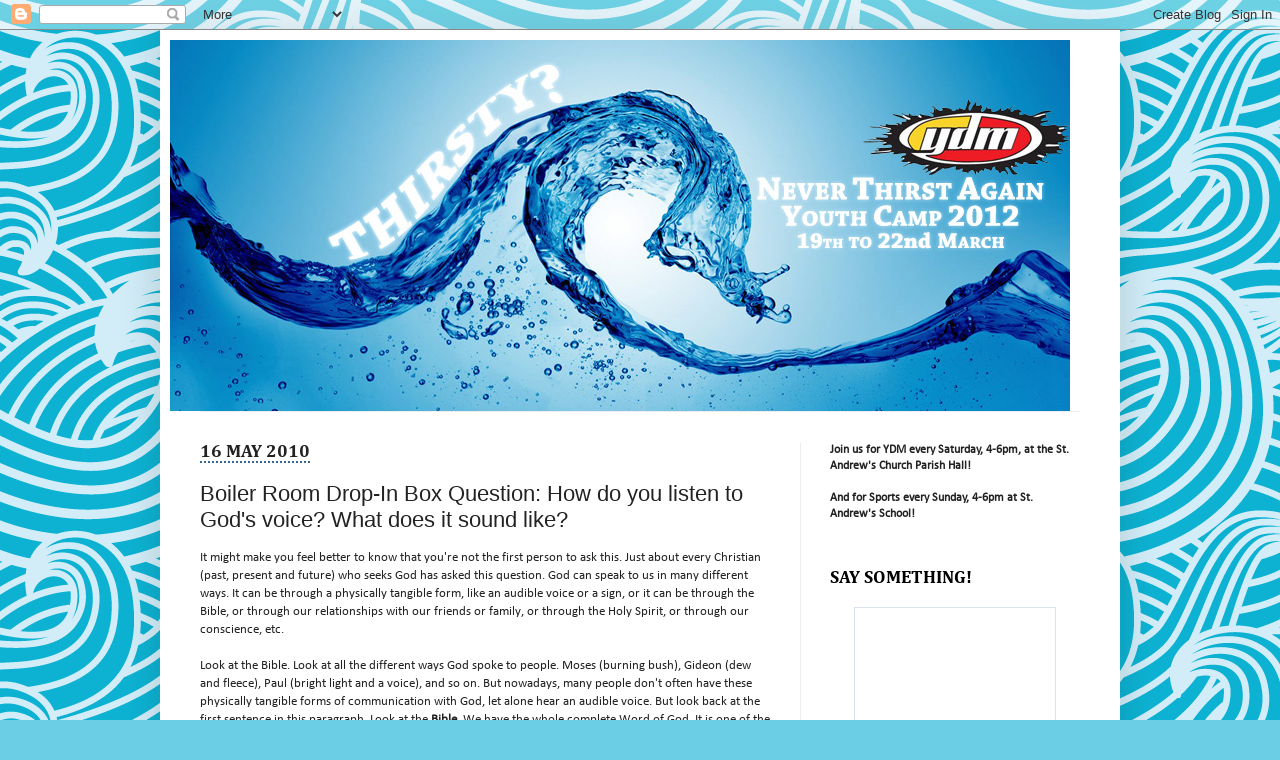

--- FILE ---
content_type: text/javascript; charset=UTF-8
request_url: http://ydm.sacbrunei.org/2010/05/boiler-room-drop-in-box-question-how-do.html?action=getFeed&widgetId=Feed1&widgetType=Feed&responseType=js&xssi_token=AOuZoY5lSlZd0qAXOKcWrfT1gUi20wg52A%3A1762121812044
body_size: 394
content:
try {
_WidgetManager._HandleControllerResult('Feed1', 'getFeed',{'status': 'ok', 'feed': {'entries': [{'title': '1 Timothy 2:1-2', 'link': 'https://www.biblegateway.com/passage/?search\x3d1%20Timothy%202%3A1-2\x26version\x3dNIV', 'publishedDate': '', 'author': ''}, {'title': 'Ephesians 1:9-10', 'link': 'https://www.biblegateway.com/passage/?search\x3dEphesians%201%3A9-10\x26version\x3dNIV', 'publishedDate': '', 'author': ''}, {'title': 'Romans 13:6', 'link': 'https://www.biblegateway.com/passage/?search\x3dRomans%2013%3A6\x26version\x3dNIV', 'publishedDate': '', 'author': ''}, {'title': '2 Corinthians 3:6', 'link': 'https://www.biblegateway.com/passage/?search\x3d2%20Corinthians%203%3A6\x26version\x3dNIV', 'publishedDate': '', 'author': ''}, {'title': 'Romans 13:1', 'link': 'https://www.biblegateway.com/passage/?search\x3dRomans%2013%3A1\x26version\x3dNIV', 'publishedDate': '', 'author': ''}], 'title': 'Bible Gateway\x27s Verse of the Day'}});
} catch (e) {
  if (typeof log != 'undefined') {
    log('HandleControllerResult failed: ' + e);
  }
}
